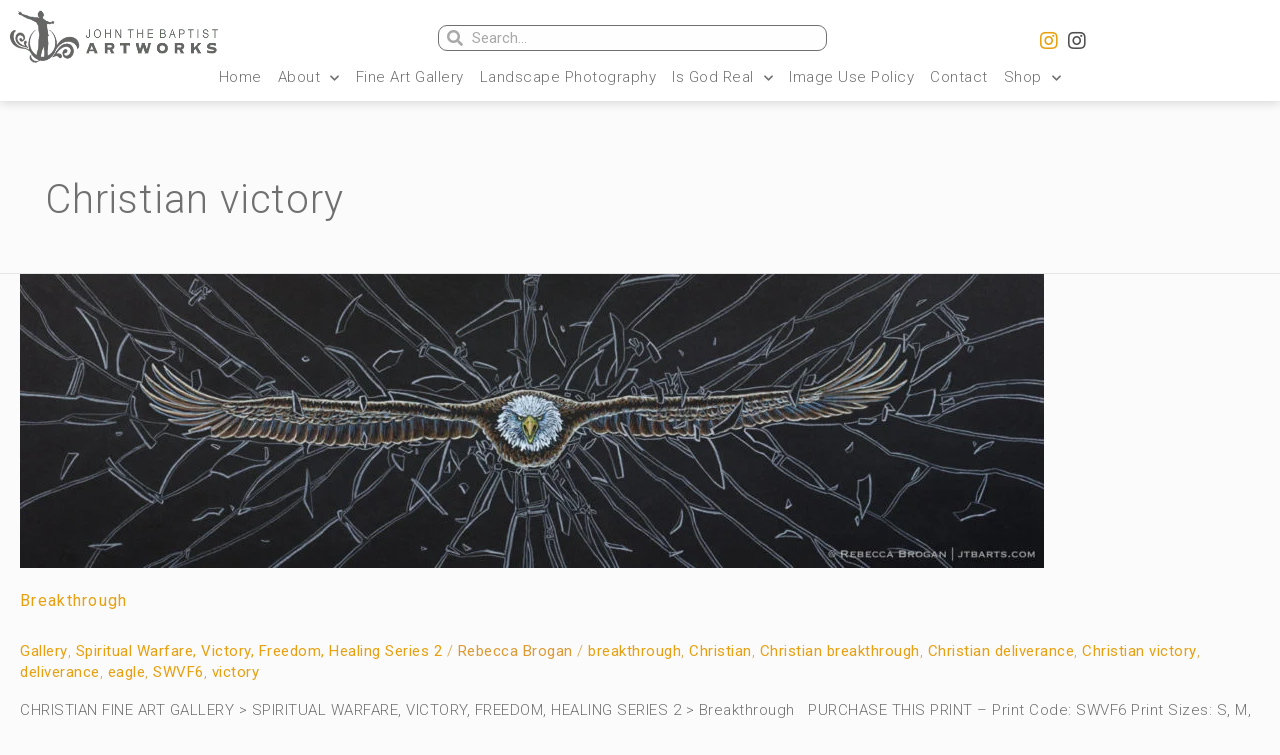

--- FILE ---
content_type: text/css
request_url: https://jtbarts.com/wp-content/uploads/elementor/css/post-19060.css?ver=1756085499
body_size: 794
content:
.elementor-kit-19060{--e-global-color-primary:#202020;--e-global-color-secondary:#B7B4B4;--e-global-color-text:#707070;--e-global-color-accent:#E8A010;--e-global-color-5dc3e5ee:#4B4646;--e-global-color-530d0038:#E2E2E2;--e-global-color-7fa227b:#000000;--e-global-color-138d0a4c:#FFFFFF;--e-global-color-6a4c711f:#000000;--e-global-color-2e5294fd:RGBA(183, 180, 180, 0.05);--e-global-color-9460dac:#FFFFFF;--e-global-color-c702543:#B7B4B442;--e-global-typography-primary-font-family:"Roboto";--e-global-typography-primary-font-size:35px;--e-global-typography-primary-font-weight:300;--e-global-typography-primary-line-height:1.2em;--e-global-typography-primary-letter-spacing:0.8px;--e-global-typography-secondary-font-family:"Roboto";--e-global-typography-secondary-font-size:16px;--e-global-typography-secondary-font-weight:300;--e-global-typography-secondary-text-transform:capitalize;--e-global-typography-secondary-line-height:1.2em;--e-global-typography-secondary-letter-spacing:1.3px;--e-global-typography-text-font-family:"Roboto";--e-global-typography-text-font-weight:300;--e-global-typography-accent-font-family:"Roboto";--e-global-typography-accent-font-weight:400;--e-global-typography-975f236-font-family:"Roboto";--e-global-typography-975f236-font-weight:300;--e-global-typography-975f236-letter-spacing:0.5px;--e-global-typography-d040d1d-font-family:"Roboto";--e-global-typography-d040d1d-font-size:35px;--e-global-typography-d040d1d-font-weight:200;--e-global-typography-d040d1d-line-height:1.2em;--e-global-typography-d040d1d-letter-spacing:0.8px;--e-global-typography-e57465c-font-family:"Roboto";--e-global-typography-e57465c-font-size:28px;--e-global-typography-e57465c-font-weight:300;--e-global-typography-e57465c-line-height:1.2em;--e-global-typography-e57465c-letter-spacing:0.8px;--e-global-typography-18fee22-font-family:"Roboto Mono";--e-global-typography-18fee22-font-size:19px;--e-global-typography-18fee22-font-weight:400;--e-global-typography-18fee22-text-transform:capitalize;--e-global-typography-18fee22-line-height:1.2em;--e-global-typography-18fee22-letter-spacing:1.3px;color:var( --e-global-color-text );font-family:var( --e-global-typography-975f236-font-family ), Sans-serif;font-size:var( --e-global-typography-975f236-font-size );font-weight:var( --e-global-typography-975f236-font-weight );line-height:var( --e-global-typography-975f236-line-height );letter-spacing:var( --e-global-typography-975f236-letter-spacing );background-color:RGBA(183, 180, 180, 0.05);}.elementor-kit-19060 p{margin-bottom:16px;}.elementor-kit-19060 a{color:var( --e-global-color-accent );font-family:var( --e-global-typography-accent-font-family ), Sans-serif;font-weight:var( --e-global-typography-accent-font-weight );}.elementor-kit-19060 h1{color:var( --e-global-color-text );font-family:"Roboto", Sans-serif;font-size:35px;font-weight:300;line-height:1.2em;letter-spacing:0.8px;}.elementor-kit-19060 h2{color:var( --e-global-color-text );font-family:var( --e-global-typography-secondary-font-family ), Sans-serif;font-size:var( --e-global-typography-secondary-font-size );font-weight:var( --e-global-typography-secondary-font-weight );text-transform:var( --e-global-typography-secondary-text-transform );line-height:var( --e-global-typography-secondary-line-height );letter-spacing:var( --e-global-typography-secondary-letter-spacing );}.elementor-kit-19060 h3{color:var( --e-global-color-accent );font-family:"Roboto", Sans-serif;font-size:16px;font-weight:300;text-transform:capitalize;line-height:1.2em;letter-spacing:1.3px;}.elementor-kit-19060 h4{color:#707070;font-family:var( --e-global-typography-secondary-font-family ), Sans-serif;font-size:var( --e-global-typography-secondary-font-size );font-weight:var( --e-global-typography-secondary-font-weight );text-transform:var( --e-global-typography-secondary-text-transform );line-height:var( --e-global-typography-secondary-line-height );letter-spacing:var( --e-global-typography-secondary-letter-spacing );}.elementor-kit-19060 h5{color:var( --e-global-color-text );font-family:"Roboto", Sans-serif;font-weight:400;}.elementor-kit-19060 h6{color:var( --e-global-color-accent );font-family:var( --e-global-typography-accent-font-family ), Sans-serif;font-weight:var( --e-global-typography-accent-font-weight );}.elementor-kit-19060 button,.elementor-kit-19060 input[type="button"],.elementor-kit-19060 input[type="submit"],.elementor-kit-19060 .elementor-button{font-family:var( --e-global-typography-accent-font-family ), Sans-serif;font-weight:var( --e-global-typography-accent-font-weight );color:var( --e-global-color-primary );background-color:var( --e-global-color-138d0a4c );border-style:solid;border-width:1px 1px 1px 1px;border-color:var( --e-global-color-primary );border-radius:5px 5px 5px 5px;padding:5px 5px 5px 5px;}.elementor-kit-19060 button:hover,.elementor-kit-19060 button:focus,.elementor-kit-19060 input[type="button"]:hover,.elementor-kit-19060 input[type="button"]:focus,.elementor-kit-19060 input[type="submit"]:hover,.elementor-kit-19060 input[type="submit"]:focus,.elementor-kit-19060 .elementor-button:hover,.elementor-kit-19060 .elementor-button:focus{color:var( --e-global-color-138d0a4c );background-color:var( --e-global-color-primary );border-style:solid;border-width:1px 1px 1px 1px;border-color:var( --e-global-color-secondary );border-radius:5px 5px 5px 5px;}.elementor-section.elementor-section-boxed > .elementor-container{max-width:1140px;}.elementor-widget:not(:last-child){margin-bottom:20px;}{}h1.entry-title{display:var(--page-title-display);}.elementor-lightbox{background-color:#000000;--lightbox-ui-color:var( --e-global-color-text );--lightbox-ui-color-hover:var( --e-global-color-secondary );--lightbox-text-color:var( --e-global-color-accent );--lightbox-header-icons-size:20px;--lightbox-navigation-icons-size:20px;}@media(max-width:1024px){.elementor-kit-19060{font-size:var( --e-global-typography-975f236-font-size );line-height:var( --e-global-typography-975f236-line-height );letter-spacing:var( --e-global-typography-975f236-letter-spacing );}.elementor-kit-19060 h2{font-size:var( --e-global-typography-secondary-font-size );line-height:var( --e-global-typography-secondary-line-height );letter-spacing:var( --e-global-typography-secondary-letter-spacing );}.elementor-kit-19060 h4{font-size:var( --e-global-typography-secondary-font-size );line-height:var( --e-global-typography-secondary-line-height );letter-spacing:var( --e-global-typography-secondary-letter-spacing );}.elementor-section.elementor-section-boxed > .elementor-container{max-width:1024px;}}@media(max-width:767px){.elementor-kit-19060{font-size:var( --e-global-typography-975f236-font-size );line-height:var( --e-global-typography-975f236-line-height );letter-spacing:var( --e-global-typography-975f236-letter-spacing );}.elementor-kit-19060 h2{font-size:var( --e-global-typography-secondary-font-size );line-height:var( --e-global-typography-secondary-line-height );letter-spacing:var( --e-global-typography-secondary-letter-spacing );}.elementor-kit-19060 h4{font-size:var( --e-global-typography-secondary-font-size );line-height:var( --e-global-typography-secondary-line-height );letter-spacing:var( --e-global-typography-secondary-letter-spacing );}.elementor-section.elementor-section-boxed > .elementor-container{max-width:767px;}}

--- FILE ---
content_type: text/css
request_url: https://jtbarts.com/wp-content/uploads/elementor/css/post-28938.css?ver=1756085499
body_size: 1313
content:
.elementor-28938 .elementor-element.elementor-element-0657020:not(.elementor-motion-effects-element-type-background), .elementor-28938 .elementor-element.elementor-element-0657020 > .elementor-motion-effects-container > .elementor-motion-effects-layer{background-color:var( --e-global-color-9460dac );}.elementor-28938 .elementor-element.elementor-element-0657020{box-shadow:0px 2px 10px 0px rgba(0, 0, 0, 0.15);transition:background 0.3s, border 0.3s, border-radius 0.3s, box-shadow 0.3s;margin-top:0px;margin-bottom:0px;padding:0px 0px 0px 0px;}.elementor-28938 .elementor-element.elementor-element-0657020 > .elementor-background-overlay{transition:background 0.3s, border-radius 0.3s, opacity 0.3s;}.elementor-28938 .elementor-element.elementor-element-9cc9a41:not(.elementor-motion-effects-element-type-background), .elementor-28938 .elementor-element.elementor-element-9cc9a41 > .elementor-motion-effects-container > .elementor-motion-effects-layer{background-color:var( --e-global-color-138d0a4c );}.elementor-28938 .elementor-element.elementor-element-9cc9a41{border-style:solid;border-width:0px 0px 0px 0px;border-color:var( --e-global-color-secondary );transition:background 0.3s, border 0.3s, border-radius 0.3s, box-shadow 0.3s;margin-top:0px;margin-bottom:0px;padding:0px 0px 0px 0px;}.elementor-28938 .elementor-element.elementor-element-9cc9a41, .elementor-28938 .elementor-element.elementor-element-9cc9a41 > .elementor-background-overlay{border-radius:0px 0px 0px 0px;}.elementor-28938 .elementor-element.elementor-element-9cc9a41 > .elementor-background-overlay{transition:background 0.3s, border-radius 0.3s, opacity 0.3s;}.elementor-28938 .elementor-element.elementor-element-1282412 > .elementor-element-populated{margin:0px 0px 0px 0px;padding:0px 0px 0px 0px;}.elementor-28938 .elementor-element.elementor-element-d026401{text-align:left;}.elementor-28938 .elementor-element.elementor-element-d026401 img{width:208px;height:53px;}.elementor-28938 .elementor-element.elementor-element-d026401 > .elementor-widget-container{margin:0px 0px 0px 0px;padding:0px 0px 0px 0px;}.elementor-28938 .elementor-element.elementor-element-a9cb483 > .elementor-column-wrap > .elementor-widget-wrap > .elementor-widget:not(.elementor-widget__width-auto):not(.elementor-widget__width-initial):not(:last-child):not(.elementor-absolute){margin-bottom:22px;}.elementor-28938 .elementor-element.elementor-element-a9cb483 > .elementor-element-populated{margin:12px 0px 0px 0px;padding:0px 0px 0px 0px;}.elementor-28938 .elementor-element.elementor-element-bddac42 .elementor-search-form__container{min-height:26px;}.elementor-28938 .elementor-element.elementor-element-bddac42 .elementor-search-form__submit{min-width:26px;}body:not(.rtl) .elementor-28938 .elementor-element.elementor-element-bddac42 .elementor-search-form__icon{padding-left:calc(26px / 3);}body.rtl .elementor-28938 .elementor-element.elementor-element-bddac42 .elementor-search-form__icon{padding-right:calc(26px / 3);}.elementor-28938 .elementor-element.elementor-element-bddac42 .elementor-search-form__input, .elementor-28938 .elementor-element.elementor-element-bddac42.elementor-search-form--button-type-text .elementor-search-form__submit{padding-left:calc(26px / 3);padding-right:calc(26px / 3);}.elementor-28938 .elementor-element.elementor-element-bddac42 .elementor-search-form__icon{--e-search-form-icon-size-minimal:16px;}.elementor-28938 .elementor-element.elementor-element-bddac42 input[type="search"].elementor-search-form__input{font-family:var( --e-global-typography-accent-font-family ), Sans-serif;font-weight:var( --e-global-typography-accent-font-weight );}.elementor-28938 .elementor-element.elementor-element-bddac42 .elementor-search-form__input,
					.elementor-28938 .elementor-element.elementor-element-bddac42 .elementor-search-form__icon,
					.elementor-28938 .elementor-element.elementor-element-bddac42 .elementor-lightbox .dialog-lightbox-close-button,
					.elementor-28938 .elementor-element.elementor-element-bddac42 .elementor-lightbox .dialog-lightbox-close-button:hover,
					.elementor-28938 .elementor-element.elementor-element-bddac42.elementor-search-form--skin-full_screen input[type="search"].elementor-search-form__input{color:var( --e-global-color-text );fill:var( --e-global-color-text );}.elementor-28938 .elementor-element.elementor-element-bddac42:not(.elementor-search-form--skin-full_screen) .elementor-search-form__container{background-color:#E2E2E20A;border-color:var( --e-global-color-text );border-width:1px 1px 1px 1px;border-radius:9px;}.elementor-28938 .elementor-element.elementor-element-bddac42.elementor-search-form--skin-full_screen input[type="search"].elementor-search-form__input{background-color:#E2E2E20A;border-color:var( --e-global-color-text );border-width:1px 1px 1px 1px;border-radius:9px;}.elementor-28938 .elementor-element.elementor-element-bddac42 > .elementor-widget-container{margin:0px 0px 0px 0px;padding:3px 19px 0px 27px;}.elementor-28938 .elementor-element.elementor-element-fbf2d5e > .elementor-element-populated{margin:17px 0px 0px 0px;padding:0px 0px 0px 15px;}.elementor-28938 .elementor-element.elementor-element-993a2b9 .elementor-repeater-item-7c2bcc0.elementor-social-icon{background-color:#FFFFFF;}.elementor-28938 .elementor-element.elementor-element-993a2b9 .elementor-repeater-item-7c2bcc0.elementor-social-icon i{color:var( --e-global-color-accent );}.elementor-28938 .elementor-element.elementor-element-993a2b9 .elementor-repeater-item-7c2bcc0.elementor-social-icon svg{fill:var( --e-global-color-accent );}.elementor-28938 .elementor-element.elementor-element-993a2b9 .elementor-repeater-item-d294076.elementor-social-icon{background-color:#FFFFFF;}.elementor-28938 .elementor-element.elementor-element-993a2b9 .elementor-repeater-item-d294076.elementor-social-icon i{color:#4F4D4D;}.elementor-28938 .elementor-element.elementor-element-993a2b9 .elementor-repeater-item-d294076.elementor-social-icon svg{fill:#4F4D4D;}.elementor-28938 .elementor-element.elementor-element-993a2b9{--grid-template-columns:repeat(0, auto);--icon-size:20px;--grid-column-gap:0px;--grid-row-gap:0px;}.elementor-28938 .elementor-element.elementor-element-993a2b9 .elementor-widget-container{text-align:center;}.elementor-28938 .elementor-element.elementor-element-993a2b9 .elementor-social-icon{background-color:#817D7D;--icon-padding:0.2em;}.elementor-28938 .elementor-element.elementor-element-993a2b9 .elementor-social-icon i{color:var( --e-global-color-secondary );}.elementor-28938 .elementor-element.elementor-element-993a2b9 .elementor-social-icon svg{fill:var( --e-global-color-secondary );}.elementor-28938 .elementor-element.elementor-element-993a2b9 .elementor-icon{border-radius:7px 7px 7px 7px;}.elementor-28938 .elementor-element.elementor-element-993a2b9 .elementor-social-icon:hover{background-color:#BCBCBC;}.elementor-28938 .elementor-element.elementor-element-993a2b9 .elementor-social-icon:hover i{color:var( --e-global-color-138d0a4c );}.elementor-28938 .elementor-element.elementor-element-993a2b9 .elementor-social-icon:hover svg{fill:var( --e-global-color-138d0a4c );}.elementor-28938 .elementor-element.elementor-element-993a2b9 > .elementor-widget-container{margin:0px 0px 0px 0px;padding:0px 0px 0px 0px;}.elementor-28938 .elementor-element.elementor-element-71300e9 .elementor-menu-toggle{margin:0 auto;background-color:var( --e-global-color-9460dac );}.elementor-28938 .elementor-element.elementor-element-71300e9 .elementor-nav-menu .elementor-item{font-family:"Roboto", Sans-serif;font-size:15px;font-weight:300;letter-spacing:0.5px;}.elementor-28938 .elementor-element.elementor-element-71300e9 .elementor-nav-menu--main .elementor-item{color:var( --e-global-color-text );padding-left:6px;padding-right:6px;padding-top:4px;padding-bottom:4px;}.elementor-28938 .elementor-element.elementor-element-71300e9 .elementor-nav-menu--main .elementor-item:hover,
					.elementor-28938 .elementor-element.elementor-element-71300e9 .elementor-nav-menu--main .elementor-item.elementor-item-active,
					.elementor-28938 .elementor-element.elementor-element-71300e9 .elementor-nav-menu--main .elementor-item.highlighted,
					.elementor-28938 .elementor-element.elementor-element-71300e9 .elementor-nav-menu--main .elementor-item:focus{color:var( --e-global-color-accent );}.elementor-28938 .elementor-element.elementor-element-71300e9 .elementor-nav-menu--main .elementor-item.elementor-item-active{color:var( --e-global-color-accent );}body:not(.rtl) .elementor-28938 .elementor-element.elementor-element-71300e9 .elementor-nav-menu--layout-horizontal .elementor-nav-menu > li:not(:last-child){margin-right:4px;}body.rtl .elementor-28938 .elementor-element.elementor-element-71300e9 .elementor-nav-menu--layout-horizontal .elementor-nav-menu > li:not(:last-child){margin-left:4px;}.elementor-28938 .elementor-element.elementor-element-71300e9 .elementor-nav-menu--main:not(.elementor-nav-menu--layout-horizontal) .elementor-nav-menu > li:not(:last-child){margin-bottom:4px;}.elementor-28938 .elementor-element.elementor-element-71300e9 .elementor-nav-menu--dropdown a, .elementor-28938 .elementor-element.elementor-element-71300e9 .elementor-menu-toggle{color:var( --e-global-color-text );}.elementor-28938 .elementor-element.elementor-element-71300e9 .elementor-nav-menu--dropdown{background-color:var( --e-global-color-138d0a4c );border-style:solid;border-width:1px 1px 1px 1px;border-color:var( --e-global-color-530d0038 );border-radius:5px 5px 5px 5px;}.elementor-28938 .elementor-element.elementor-element-71300e9 .elementor-nav-menu--dropdown a:hover,
					.elementor-28938 .elementor-element.elementor-element-71300e9 .elementor-nav-menu--dropdown a.elementor-item-active,
					.elementor-28938 .elementor-element.elementor-element-71300e9 .elementor-nav-menu--dropdown a.highlighted,
					.elementor-28938 .elementor-element.elementor-element-71300e9 .elementor-menu-toggle:hover{color:var( --e-global-color-text );}.elementor-28938 .elementor-element.elementor-element-71300e9 .elementor-nav-menu--dropdown a:hover,
					.elementor-28938 .elementor-element.elementor-element-71300e9 .elementor-nav-menu--dropdown a.elementor-item-active,
					.elementor-28938 .elementor-element.elementor-element-71300e9 .elementor-nav-menu--dropdown a.highlighted{background-color:#B7B4B429;}.elementor-28938 .elementor-element.elementor-element-71300e9 .elementor-nav-menu--dropdown .elementor-item, .elementor-28938 .elementor-element.elementor-element-71300e9 .elementor-nav-menu--dropdown  .elementor-sub-item{font-family:"Roboto", Sans-serif;font-size:14px;font-weight:300;text-transform:capitalize;letter-spacing:1.2px;}.elementor-28938 .elementor-element.elementor-element-71300e9 .elementor-nav-menu--dropdown li:first-child a{border-top-left-radius:5px;border-top-right-radius:5px;}.elementor-28938 .elementor-element.elementor-element-71300e9 .elementor-nav-menu--dropdown li:last-child a{border-bottom-right-radius:5px;border-bottom-left-radius:5px;}.elementor-28938 .elementor-element.elementor-element-71300e9 .elementor-nav-menu--dropdown a{padding-left:10px;padding-right:10px;padding-top:6px;padding-bottom:6px;}.elementor-28938 .elementor-element.elementor-element-71300e9 .elementor-nav-menu--dropdown li:not(:last-child){border-style:solid;border-color:var( --e-global-color-530d0038 );border-bottom-width:1px;}.elementor-28938 .elementor-element.elementor-element-71300e9 .elementor-nav-menu--main > .elementor-nav-menu > li > .elementor-nav-menu--dropdown, .elementor-28938 .elementor-element.elementor-element-71300e9 .elementor-nav-menu__container.elementor-nav-menu--dropdown{margin-top:10px !important;}.elementor-28938 .elementor-element.elementor-element-71300e9 div.elementor-menu-toggle{color:var( --e-global-color-accent );}.elementor-28938 .elementor-element.elementor-element-71300e9 > .elementor-widget-container{margin:0px 0px 0px 0px;padding:0px 20px 0px 20px;}@media(min-width:768px){.elementor-28938 .elementor-element.elementor-element-1282412{width:31.797%;}.elementor-28938 .elementor-element.elementor-element-a9cb483{width:34.535%;}}@media(max-width:1024px){.elementor-28938 .elementor-element.elementor-element-fbf2d5e > .elementor-element-populated{margin:10px 0px 0px 0px;}.elementor-28938 .elementor-element.elementor-element-993a2b9 .elementor-social-icon{--icon-padding:0.9em;}}@media(max-width:767px){.elementor-28938 .elementor-element.elementor-element-993a2b9{--grid-template-columns:repeat(3, auto);--icon-size:20px;--grid-row-gap:0px;}.elementor-28938 .elementor-element.elementor-element-993a2b9 .elementor-widget-container{text-align:center;}.elementor-28938 .elementor-element.elementor-element-993a2b9 .elementor-social-icon{--icon-padding:0.3em;}.elementor-28938 .elementor-element.elementor-element-71300e9 .elementor-menu-toggle{font-size:25px;border-width:3px;border-radius:5px;}.elementor-28938 .elementor-element.elementor-element-71300e9 > .elementor-widget-container{padding:6px 0px 0px 0px;}}

--- FILE ---
content_type: text/css
request_url: https://jtbarts.com/wp-content/uploads/elementor/css/post-29271.css?ver=1756085499
body_size: 1319
content:
.elementor-29271 .elementor-element.elementor-element-8ec6c8b > .elementor-container{min-height:45px;}.elementor-29271 .elementor-element.elementor-element-8ec6c8b > .elementor-container > .elementor-row > .elementor-column > .elementor-column-wrap > .elementor-widget-wrap{align-content:center;align-items:center;}.elementor-29271 .elementor-element.elementor-element-8ec6c8b:not(.elementor-motion-effects-element-type-background), .elementor-29271 .elementor-element.elementor-element-8ec6c8b > .elementor-motion-effects-container > .elementor-motion-effects-layer{background-color:var( --e-global-color-primary );}.elementor-29271 .elementor-element.elementor-element-8ec6c8b{transition:background 0.3s, border 0.3s, border-radius 0.3s, box-shadow 0.3s;margin-top:0px;margin-bottom:0px;padding:0px 54px 0px 40px;}.elementor-29271 .elementor-element.elementor-element-8ec6c8b > .elementor-background-overlay{transition:background 0.3s, border-radius 0.3s, opacity 0.3s;}.elementor-29271 .elementor-element.elementor-element-53b6e03 > .elementor-element-populated{margin:23px 0px 0px 0px;}.elementor-29271 .elementor-element.elementor-element-12a1bea{color:var( --e-global-color-530d0038 );}.elementor-29271 .elementor-element.elementor-element-12a1bea > .elementor-widget-container{margin:0px 0px 0px 0px;}.elementor-29271 .elementor-element.elementor-element-a5c2d13 .elementor-icon-wrapper{text-align:center;}.elementor-29271 .elementor-element.elementor-element-a5c2d13.elementor-view-stacked .elementor-icon{background-color:var( --e-global-color-530d0038 );}.elementor-29271 .elementor-element.elementor-element-a5c2d13.elementor-view-framed .elementor-icon, .elementor-29271 .elementor-element.elementor-element-a5c2d13.elementor-view-default .elementor-icon{color:var( --e-global-color-530d0038 );border-color:var( --e-global-color-530d0038 );}.elementor-29271 .elementor-element.elementor-element-a5c2d13.elementor-view-framed .elementor-icon, .elementor-29271 .elementor-element.elementor-element-a5c2d13.elementor-view-default .elementor-icon svg{fill:var( --e-global-color-530d0038 );}.elementor-29271 .elementor-element.elementor-element-a5c2d13 .elementor-icon{font-size:18px;}.elementor-29271 .elementor-element.elementor-element-a5c2d13 .elementor-icon i, .elementor-29271 .elementor-element.elementor-element-a5c2d13 .elementor-icon svg{transform:rotate(0deg);}.elementor-29271 .elementor-element.elementor-element-7fe14cf{text-align:left;}.elementor-29271 .elementor-element.elementor-element-7fe14cf .elementor-heading-title{color:var( --e-global-color-530d0038 );font-size:14px;font-weight:300;}.elementor-29271 .elementor-element.elementor-element-7fe14cf > .elementor-widget-container{margin:0px 0px 0px 0px;padding:0px 0px 0px 0px;}.elementor-29271 .elementor-element.elementor-element-c53891e .elementor-icon-list-items:not(.elementor-inline-items) .elementor-icon-list-item:not(:last-child){padding-bottom:calc(0px/2);}.elementor-29271 .elementor-element.elementor-element-c53891e .elementor-icon-list-items:not(.elementor-inline-items) .elementor-icon-list-item:not(:first-child){margin-top:calc(0px/2);}.elementor-29271 .elementor-element.elementor-element-c53891e .elementor-icon-list-items.elementor-inline-items .elementor-icon-list-item{margin-right:calc(0px/2);margin-left:calc(0px/2);}.elementor-29271 .elementor-element.elementor-element-c53891e .elementor-icon-list-items.elementor-inline-items{margin-right:calc(-0px/2);margin-left:calc(-0px/2);}body.rtl .elementor-29271 .elementor-element.elementor-element-c53891e .elementor-icon-list-items.elementor-inline-items .elementor-icon-list-item:after{left:calc(-0px/2);}body:not(.rtl) .elementor-29271 .elementor-element.elementor-element-c53891e .elementor-icon-list-items.elementor-inline-items .elementor-icon-list-item:after{right:calc(-0px/2);}.elementor-29271 .elementor-element.elementor-element-c53891e .elementor-icon-list-icon i{color:#e8c204;font-size:14px;}.elementor-29271 .elementor-element.elementor-element-c53891e .elementor-icon-list-icon svg{fill:#e8c204;width:14px;}.elementor-29271 .elementor-element.elementor-element-c53891e .elementor-icon-list-item:hover .elementor-icon-list-icon i{color:var( --e-global-color-530d0038 );}.elementor-29271 .elementor-element.elementor-element-c53891e .elementor-icon-list-item:hover .elementor-icon-list-icon svg{fill:var( --e-global-color-530d0038 );}.elementor-29271 .elementor-element.elementor-element-c53891e .elementor-icon-list-text{color:var( --e-global-color-530d0038 );padding-left:13px;}.elementor-29271 .elementor-element.elementor-element-c53891e .elementor-icon-list-item, .elementor-29271 .elementor-element.elementor-element-c53891e .elementor-icon-list-item a{font-size:12px;}.elementor-29271 .elementor-element.elementor-element-babda21{text-align:right;color:var( --e-global-color-530d0038 );}.elementor-29271 .elementor-element.elementor-element-babda21 > .elementor-widget-container{margin:0px 0px 0px 0px;padding:10px 0px 0px 0px;}.elementor-29271 .elementor-element.elementor-element-46022e2 .elementor-menu-cart__toggle{text-align:right;}.elementor-29271 .elementor-element.elementor-element-46022e2 .elementor-menu-cart__toggle .elementor-button{color:var( --e-global-color-530d0038 );border-color:var( --e-global-color-secondary );padding:5px 5px 5px 5px;}.elementor-29271 .elementor-element.elementor-element-46022e2 .elementor-menu-cart__toggle .elementor-button-icon{color:var( --e-global-color-530d0038 );font-size:14px;}body:not(.rtl) .elementor-29271 .elementor-element.elementor-element-46022e2 .elementor-menu-cart__toggle .elementor-button-text{margin-right:14px;}body.rtl .elementor-29271 .elementor-element.elementor-element-46022e2 .elementor-menu-cart__toggle .elementor-button-text{margin-left:14px;}.elementor-29271 .elementor-element.elementor-element-46022e2 .elementor-menu-cart__toggle .elementor-button-icon[data-counter]:before{color:var( --e-global-color-138d0a4c );background-color:var( --e-global-color-accent );right:-1.3em;top:-1.3em;}.elementor-29271 .elementor-element.elementor-element-46022e2 .elementor-menu-cart__subtotal{color:var( --e-global-color-138d0a4c );font-family:var( --e-global-typography-secondary-font-family ), Sans-serif;font-size:var( --e-global-typography-secondary-font-size );font-weight:var( --e-global-typography-secondary-font-weight );text-transform:var( --e-global-typography-secondary-text-transform );line-height:var( --e-global-typography-secondary-line-height );letter-spacing:var( --e-global-typography-secondary-letter-spacing );}.elementor-29271 .elementor-element.elementor-element-46022e2 .elementor-menu-cart__product-name, .elementor-29271 .elementor-element.elementor-element-46022e2 .elementor-menu-cart__product-name a{color:var( --e-global-color-text );font-family:var( --e-global-typography-secondary-font-family ), Sans-serif;font-size:var( --e-global-typography-secondary-font-size );font-weight:var( --e-global-typography-secondary-font-weight );text-transform:var( --e-global-typography-secondary-text-transform );line-height:var( --e-global-typography-secondary-line-height );letter-spacing:var( --e-global-typography-secondary-letter-spacing );}.elementor-29271 .elementor-element.elementor-element-46022e2 .elementor-menu-cart__product-price{color:var( --e-global-color-accent );font-family:var( --e-global-typography-secondary-font-family ), Sans-serif;font-size:var( --e-global-typography-secondary-font-size );font-weight:var( --e-global-typography-secondary-font-weight );text-transform:var( --e-global-typography-secondary-text-transform );line-height:var( --e-global-typography-secondary-line-height );letter-spacing:var( --e-global-typography-secondary-letter-spacing );}.elementor-29271 .elementor-element.elementor-element-46022e2 .elementor-menu-cart__product, .elementor-29271 .elementor-element.elementor-element-46022e2 .elementor-menu-cart__subtotal{border-bottom-style:solid;border-color:var( --e-global-color-accent );padding-bottom:6px;}.elementor-29271 .elementor-element.elementor-element-46022e2 .elementor-menu-cart__product, .elementor-29271 .elementor-element.elementor-element-46022e2 .elementor-menu-cart__products, .elementor-29271 .elementor-element.elementor-element-46022e2 .elementor-menu-cart__subtotal{border-bottom-width:1px;}.elementor-29271 .elementor-element.elementor-element-46022e2 .elementor-menu-cart__product:not(:first-of-type), .elementor-29271 .elementor-element.elementor-element-46022e2 .elementor-menu-cart__footer-buttons, .elementor-29271 .elementor-element.elementor-element-46022e2 .elementor-menu-cart__subtotal{padding-top:6px;}.elementor-29271 .elementor-element.elementor-element-46022e2 .elementor-menu-cart__footer-buttons{grid-column-gap:5px;grid-row-gap:5px;}.elementor-29271 .elementor-element.elementor-element-46022e2 .elementor-menu-cart__footer-buttons .elementor-button{font-family:var( --e-global-typography-secondary-font-family ), Sans-serif;font-size:var( --e-global-typography-secondary-font-size );font-weight:var( --e-global-typography-secondary-font-weight );text-transform:var( --e-global-typography-secondary-text-transform );line-height:var( --e-global-typography-secondary-line-height );letter-spacing:var( --e-global-typography-secondary-letter-spacing );border-radius:5px;}.elementor-29271 .elementor-element.elementor-element-46022e2 .elementor-button--view-cart{color:var( --e-global-color-text );background-color:var( --e-global-color-primary );border-style:solid;border-width:1px 1px 1px 1px;border-color:var( --e-global-color-530d0038 );}.elementor-29271 .elementor-element.elementor-element-46022e2 .elementor-button--checkout{color:var( --e-global-color-text );background-color:var( --e-global-color-primary );border-style:solid;border-width:1px 1px 1px 1px;border-color:var( --e-global-color-530d0038 );}.elementor-29271 .elementor-element.elementor-element-5c58dfe > .elementor-element-populated{transition:background 0.3s, border 0.3s, border-radius 0.3s, box-shadow 0.3s;}.elementor-29271 .elementor-element.elementor-element-5c58dfe > .elementor-element-populated > .elementor-background-overlay{transition:background 0.3s, border-radius 0.3s, opacity 0.3s;}.elementor-29271 .elementor-element.elementor-element-a993d96 .elementor-repeater-item-7c2bcc0.elementor-social-icon{background-color:var( --e-global-color-primary );}.elementor-29271 .elementor-element.elementor-element-a993d96 .elementor-repeater-item-7c2bcc0.elementor-social-icon i{color:var( --e-global-color-accent );}.elementor-29271 .elementor-element.elementor-element-a993d96 .elementor-repeater-item-7c2bcc0.elementor-social-icon svg{fill:var( --e-global-color-accent );}.elementor-29271 .elementor-element.elementor-element-a993d96 .elementor-repeater-item-d294076.elementor-social-icon{background-color:var( --e-global-color-primary );}.elementor-29271 .elementor-element.elementor-element-a993d96 .elementor-repeater-item-d294076.elementor-social-icon i{color:var( --e-global-color-accent );}.elementor-29271 .elementor-element.elementor-element-a993d96 .elementor-repeater-item-d294076.elementor-social-icon svg{fill:var( --e-global-color-accent );}.elementor-29271 .elementor-element.elementor-element-a993d96{--grid-template-columns:repeat(0, auto);--icon-size:14px;--grid-column-gap:0px;--grid-row-gap:0px;}.elementor-29271 .elementor-element.elementor-element-a993d96 .elementor-widget-container{text-align:right;}.elementor-29271 .elementor-element.elementor-element-a993d96 .elementor-social-icon{--icon-padding:0.7em;}.elementor-29271 .elementor-element.elementor-element-a993d96 .elementor-social-icon:hover{background-color:var( --e-global-color-secondary );}.elementor-29271 .elementor-element.elementor-element-a993d96 .elementor-social-icon:hover i{color:var( --e-global-color-138d0a4c );}.elementor-29271 .elementor-element.elementor-element-a993d96 .elementor-social-icon:hover svg{fill:var( --e-global-color-138d0a4c );}@media(min-width:768px){.elementor-29271 .elementor-element.elementor-element-03526ad{width:3.94%;}.elementor-29271 .elementor-element.elementor-element-8de5d39{width:28.397%;}.elementor-29271 .elementor-element.elementor-element-4de2897{width:18.882%;}.elementor-29271 .elementor-element.elementor-element-7424dff{width:8.7%;}.elementor-29271 .elementor-element.elementor-element-e9ddfa4{width:10.649%;}}@media(max-width:1024px){.elementor-29271 .elementor-element.elementor-element-8ec6c8b{padding:10px 20px 10px 20px;}.elementor-29271 .elementor-element.elementor-element-46022e2 .elementor-menu-cart__subtotal{font-size:var( --e-global-typography-secondary-font-size );line-height:var( --e-global-typography-secondary-line-height );letter-spacing:var( --e-global-typography-secondary-letter-spacing );}.elementor-29271 .elementor-element.elementor-element-46022e2 .elementor-menu-cart__product-name, .elementor-29271 .elementor-element.elementor-element-46022e2 .elementor-menu-cart__product-name a{font-size:var( --e-global-typography-secondary-font-size );line-height:var( --e-global-typography-secondary-line-height );letter-spacing:var( --e-global-typography-secondary-letter-spacing );}.elementor-29271 .elementor-element.elementor-element-46022e2 .elementor-menu-cart__product-price{font-size:var( --e-global-typography-secondary-font-size );line-height:var( --e-global-typography-secondary-line-height );letter-spacing:var( --e-global-typography-secondary-letter-spacing );}.elementor-29271 .elementor-element.elementor-element-46022e2 .elementor-menu-cart__footer-buttons .elementor-button{font-size:var( --e-global-typography-secondary-font-size );line-height:var( --e-global-typography-secondary-line-height );letter-spacing:var( --e-global-typography-secondary-letter-spacing );}.elementor-29271 .elementor-element.elementor-element-a993d96 .elementor-social-icon{--icon-padding:0.9em;}}@media(max-width:767px){.elementor-29271 .elementor-element.elementor-element-8ec6c8b{padding:10px 20px 10px 20px;}.elementor-29271 .elementor-element.elementor-element-53b6e03{width:48%;}.elementor-29271 .elementor-element.elementor-element-8de5d39{width:50%;}.elementor-29271 .elementor-element.elementor-element-7fe14cf{text-align:center;}.elementor-29271 .elementor-element.elementor-element-7fe14cf .elementor-heading-title{line-height:19px;}.elementor-29271 .elementor-element.elementor-element-c53891e .elementor-icon-list-items:not(.elementor-inline-items) .elementor-icon-list-item:not(:last-child){padding-bottom:calc(20px/2);}.elementor-29271 .elementor-element.elementor-element-c53891e .elementor-icon-list-items:not(.elementor-inline-items) .elementor-icon-list-item:not(:first-child){margin-top:calc(20px/2);}.elementor-29271 .elementor-element.elementor-element-c53891e .elementor-icon-list-items.elementor-inline-items .elementor-icon-list-item{margin-right:calc(20px/2);margin-left:calc(20px/2);}.elementor-29271 .elementor-element.elementor-element-c53891e .elementor-icon-list-items.elementor-inline-items{margin-right:calc(-20px/2);margin-left:calc(-20px/2);}body.rtl .elementor-29271 .elementor-element.elementor-element-c53891e .elementor-icon-list-items.elementor-inline-items .elementor-icon-list-item:after{left:calc(-20px/2);}body:not(.rtl) .elementor-29271 .elementor-element.elementor-element-c53891e .elementor-icon-list-items.elementor-inline-items .elementor-icon-list-item:after{right:calc(-20px/2);}.elementor-29271 .elementor-element.elementor-element-c53891e .elementor-icon-list-item, .elementor-29271 .elementor-element.elementor-element-c53891e .elementor-icon-list-item a{line-height:1.9em;}.elementor-29271 .elementor-element.elementor-element-7424dff{width:48%;}.elementor-29271 .elementor-element.elementor-element-e9ddfa4{width:43%;}.elementor-29271 .elementor-element.elementor-element-e9ddfa4 > .elementor-element-populated{margin:0px 0px 0px 0px;}.elementor-29271 .elementor-element.elementor-element-46022e2 .elementor-menu-cart__subtotal{font-size:var( --e-global-typography-secondary-font-size );line-height:var( --e-global-typography-secondary-line-height );letter-spacing:var( --e-global-typography-secondary-letter-spacing );}.elementor-29271 .elementor-element.elementor-element-46022e2 .elementor-menu-cart__product-name, .elementor-29271 .elementor-element.elementor-element-46022e2 .elementor-menu-cart__product-name a{font-size:var( --e-global-typography-secondary-font-size );line-height:var( --e-global-typography-secondary-line-height );letter-spacing:var( --e-global-typography-secondary-letter-spacing );}.elementor-29271 .elementor-element.elementor-element-46022e2 .elementor-menu-cart__product-price{font-size:var( --e-global-typography-secondary-font-size );line-height:var( --e-global-typography-secondary-line-height );letter-spacing:var( --e-global-typography-secondary-letter-spacing );}.elementor-29271 .elementor-element.elementor-element-46022e2 .elementor-menu-cart__footer-buttons .elementor-button{font-size:var( --e-global-typography-secondary-font-size );line-height:var( --e-global-typography-secondary-line-height );letter-spacing:var( --e-global-typography-secondary-letter-spacing );}.elementor-29271 .elementor-element.elementor-element-a993d96 .elementor-widget-container{text-align:center;}}@media(max-width:1024px) and (min-width:768px){.elementor-29271 .elementor-element.elementor-element-53b6e03{width:30%;}.elementor-29271 .elementor-element.elementor-element-8de5d39{width:23%;}.elementor-29271 .elementor-element.elementor-element-7424dff{width:30%;}.elementor-29271 .elementor-element.elementor-element-e9ddfa4{width:22%;}}

--- FILE ---
content_type: application/x-javascript
request_url: https://jtbarts.com/wp-content/plugins/modulobox-lite/public/assets/js/modulobox.min.js?ver=1.6.0
body_size: 9429
content:
/**
 * ModuloBox PACKAGED v1.5.0
 * Touch & responsive multimedia Lightbox
 *
 * @author Themeone [https://theme-one.com/]
 * Copyright © 2016 All Rights Reserved.
 */
!function(){var t=window,e=0;t.requestAnimationFrame=t.requestAnimationFrame||t.webkitRequestAnimationFrame,t.requestAnimationFrame||(t.requestAnimationFrame=function(t){var i=(new Date).getTime(),s=Math.max(0,16-(i-e));return t=setTimeout(t,s),e=i+s,t}),t.cancelAnimationFrame||(t.cancelAnimationFrame=function(t){clearTimeout(t)})}(),function(t,e){"function"==typeof define&&define.amd?define("themeone-utils/utils",e):"object"==typeof module&&module.exports?module.exports=e():t.ThemeoneUtils=e()}(this,function(){var t={},e=window.console;return t.error=function(t){void 0!==e&&e.error(t)},t.extend=function(t,e){if(t)if("object"!=typeof t)this.error("Custom options must be an object");else for(var i in e)e.hasOwnProperty(i)&&t.hasOwnProperty(i)&&(e[i]=t[i]);return e},t.prop=function(t){for(var e=this.createEl(),i=["","Webkit","Moz","ms","O"],s=0,n=i.length;s<n;s++){var o=i[s]?i[s]+t.charAt(0).toUpperCase()+t.slice(1):t;if(void 0!==e.style[o])return o}return""},t.cloneObject=function(t){var e,i={};for(e in t)t.hasOwnProperty(e)&&(i[e]=t[e]);return i},t.createEl=function(t,e){var i=document.createElement(t||"div");return e&&(i.className=e),i},t.camelize=function(t){return t.replace(/-([a-z])/g,function(t){return t[1].toUpperCase()})},t.handleEvents=function(t,e,i,s,n){"object"!=typeof this.event_handlers&&(this.event_handlers={}),this.event_handlers[s]||(this.event_handlers[s]=t[s].bind(t));var o=void 0===n||n?"addEventListener":"removeEventListener";i.forEach(function(t){e[o](t,this.event_handlers[s],!1)}.bind(this))},t.dispatchEvent=function(t,e,i,s,n){i+=e?"."+e:"",e=s?[s].concat(n):[n],t.emitEvent(i,e)},t.throttle=function(t,e){var i=null;return function(){var s=arguments,n=Date.now();(!i||n-i>=e)&&(i=n,t.apply(this,s))}},t.modulo=function(t,e){return(t+e%t)%t},t.classReg=function(t){return new RegExp("(^|\\s+)"+t+"(\\s+|$)")},t.hasClass=function(t,e){return!!t.className.match(this.classReg(e))},t.addClass=function(t,e){this.hasClass(t,e)||(t.className+=(t.className?" ":"")+e)},t.removeClass=function(t,e){this.hasClass(t,e)&&(t.className=t.className.replace(this.classReg(e)," ").replace(/\s+$/,""))},t.translate=function(t,e,i,s){s=s?" scale("+s+","+s+")":"",t.style[this.browser.trans]=this.browser.gpu?"translate3d("+(e||0)+"px, "+(i||0)+"px, 0)"+s:"translate("+(e||0)+"px, "+(i||0)+"px)"+s},t.browser={trans:t.prop("transform"),gpu:!!t.prop("perspective")},t}),function(t,e){"function"==typeof define&&define.amd?define("themeone-event/event",e):"object"==typeof module&&module.exports?module.exports=e():t.ThemeoneEvent=e()}("undefined"!=typeof window?window:this,function(){var t=function(){},e=t.prototype;return e.on=function(t,e){if(!t||!e)return null;var i=this._events=this._events||{};return-1===(i=i[t]=i[t]||[]).indexOf(e)&&i.push(e),this},e.off=function(t,e){var i=this._events&&this._events[t];if(!i||!i.length)return null;var s=i.indexOf(e);return-1!==s&&i.splice(s,1),this},e.emitEvent=function(t,e){var i=this._events&&this._events[t];if(!i||!i.length)return null;var s=0,n=i[s];e=e||[];for(var o=this._onceEvents&&this._onceEvents[t];n;){var r=o&&o[n];r&&(this.off(t,n),delete o[n]),n.apply(this,e),n=i[s+=r?0:1]}return this},t}),function(t,e){"function"==typeof define&&define.amd?define("themeone-animate/animate",["themeone-utils/utils","themeone-event/event"],e):"object"==typeof module&&module.exports?module.exports=e(require("themeone-utils"),require("themeone-event")):t.ThemeoneAnimate=e(t.ThemeoneUtils,t.ThemeoneEvent)}(this,function(t,e){var i=function(t,e,i,s){this.element=t,this.defaults=e,this.forces={friction:i||.28,attraction:s||.028},this.resetAnimate()},s=i.prototype=Object.create(e.prototype);return s.updateDrag=function(t){this.move=!0,this.drag=t},s.releaseDrag=function(){this.move=!1},s.animateTo=function(t){this.attraction=t},s.startAnimate=function(){this.move=!0,this.settle=!1,this.restingFrames=0,this.RAF||this.animate()},s.stopAnimate=function(){this.move=!1,this.restingFrames=0,this.RAF&&(cancelAnimationFrame(this.RAF),this.RAF=!1),this.start=t.cloneObject(this.position),this.velocity={x:0,y:0,s:0}},s.resetAnimate=function(){this.stopAnimate(),this.settle=!0,this.drag=t.cloneObject(this.defaults),this.start=t.cloneObject(this.defaults),this.resting=t.cloneObject(this.defaults),this.position=t.cloneObject(this.defaults),this.attraction=t.cloneObject(this.defaults)},s.animate=function(){var e=function(){if(void 0!==this.position){var i=t.cloneObject(this.position);this.applyDragForce(),this.applyAttractionForce(),t.dispatchEvent(this,"toanimate","render",this),this.integratePhysics(),this.getRestingPosition(),this.render(100),this.RAF=requestAnimationFrame(e),this.checkSettle(i)}}.bind(this);this.RAF=requestAnimationFrame(e)},s.integratePhysics=function(){for(var t in this.position)void 0!==this.position[t]&&(this.position[t]+=this.velocity[t],this.position[t]="s"===t?Math.max(.1,this.position[t]):this.position[t],this.velocity[t]*=this.getFrictionFactor())},s.applyDragForce=function(){if(this.move)for(var t in this.drag)void 0!==this.drag[t]&&this.applyForce(t,this.drag[t]-this.position[t]-this.velocity[t])},s.applyAttractionForce=function(){if(!this.move)for(var t in this.attraction)void 0!==this.attraction[t]&&this.applyForce(t,(this.attraction[t]-this.position[t])*this.forces.attraction)},s.getRestingPosition=function(){for(var t in this.position)void 0!==this.position[t]&&(this.resting[t]=this.position[t]+this.velocity[t]/(1-this.getFrictionFactor()))},s.applyForce=function(t,e){this.velocity[t]+=e},s.getFrictionFactor=function(){return 1-this.forces.friction},s.roundValues=function(t,e){for(var i in t)void 0!==t[i]&&(e="s"===i?100*e:e,t[i]=Math.round(t[i]*e)/e)},s.checkSettle=function(e){if(!this.move){var i,s=0;for(i in this.position)if(void 0!==this.position[i]){var n="s"===i?1e4:100;Math.round(this.position[i]*n)===Math.round(e[i]*n)&&(++s===Object.keys(this.position).length&&this.restingFrames++)}}2<this.restingFrames&&(this.stopAnimate(),this.render(1<this.position.s?10:1),this.settle=!0,JSON.stringify(this.start)!==JSON.stringify(this.position)&&t.dispatchEvent(this,"toanimate","settle",this))},s.render=function(e){this.roundValues(this.position,e),t.translate(this.element,this.position.x,this.position.y,this.position.s)},i}),function(t,e){"function"==typeof define&&define.amd?define(["themeone-utils/utils","themeone-event/event","themeone-animate/animate"],e):"object"==typeof exports&&module.exports?module.exports=e(require("themeone-utils"),require("themeone-event"),require("themeone-animate")):t.ModuloBox=e(t.ThemeoneUtils,t.ThemeoneEvent,t.ThemeoneAnimate)}(this,function(t,e,i){var s=0,n={},o="mobx"+("1.5.0"+Math.random()).replace(/\D/g,""),r={uid:0},a={mediaSelector:".mobx",threshold:5,attraction:{slider:.055,slide:.018},friction:{slider:.62,slide:.18},rightToLeft:!1,loop:3,preload:1,unload:!1,timeToIdle:4e3,fadeIfSettle:!1,controls:["close"],prevNext:!0,prevNextTouch:!1,counterMessage:"[index] / [total]",caption:!0,autoCaption:!1,captionSmallDevice:!0,spacing:.1,smartResize:!0,overflow:!1,loadError:"Sorry, an error occured while loading the content...",noContent:"Sorry, no content was found!",prevNextKey:!0,escapeToClose:!0,dragToClose:!0,tapToClose:!0},h=function(e){var i=document.querySelector(".mobx-holder");if(i&&i.GUID)return n[i.GUID];this.options=t.extend(e,a),this.setVar()};return(e=h.prototype=Object.create(e.prototype)).init=function(){this.GUID||(this.createDOM(),this.setAnimation(),this.getGalleries(),this.GUID=++s,this.DOM.holder.GUID=s,n[this.GUID]=this)},e.setVar=function(){var t=window,e=navigator;this.pre="mobx",this.gesture={},this.buttons={},this.slider={},this.slides={},this.cells={},this.states={},this.pointers=[],this.expando=o,this.cache=r,this.dragEvents=this.detectPointerEvents(),this.browser={touchDevice:"ontouchstart"in t||0<e.maxTouchPoints||0<e.msMaxTouchPoints}},e.detectPointerEvents=function(){var t=navigator;return t.pointerEnabled?{start:["pointerdown"],move:["pointermove"],end:["pointerup","pointercancel"]}:t.msPointerEnabled?{start:["MSPointerDown"],move:["MSPointerMove"],end:["MSPointerUp","MSPointerCancel"]}:{start:["mousedown","touchstart"],move:["mousemove","touchmove"],end:["mouseup","mouseleave","touchend","touchcancel"]}},e.createDOM=function(){this.DOM={};for(var e="holder overlay slider item item-inner ui top-bar bottom-bar counter caption caption-inner".split(" "),i=0;i<e.length;i++)this.DOM[t.camelize(e[i])]=t.createEl("div",this.pre+"-"+e[i]);this.appendDOM(this.DOM)},e.appendDOM=function(e){var i=this.options;e.holder.appendChild(e.overlay),e.holder.appendChild(e.slider),e.holder.appendChild(e.ui);for(var s=0;5>s;s++){var n=e.item.cloneNode(!0);n.appendChild(e.itemInner.cloneNode(!0)),e.slider.appendChild(n),this.slides[s]=n}this.slides.length=e.slider.children.length,this.createUI(e,i),e.holder.setAttribute("tabindex",-1),e.holder.setAttribute("aria-hidden",!0),this.DOM.comment=document.createComment(" ModuloBox (v1.5.0) by Themeone "),document.body.appendChild(this.DOM.comment),t.dispatchEvent(this,"modulobox","beforeAppendDOM",e),document.body.appendChild(e.holder),e.topBar.height=e.topBar.clientHeight},e.createUI=function(t,e){if((e.controls.length||e.counterMessage)&&(t.ui.appendChild(t.topBar),e.counterMessage&&t.topBar.appendChild(t.counter),e.controls.length)){var i=e.controls.slice();this.createButtons(i.reverse(),t.topBar)}e.caption&&(t.ui.appendChild(t.bottomBar),e.caption&&t.bottomBar.appendChild(t.caption).appendChild(t.captionInner)),e.prevNext&&this.createButtons(["prev","next"],t.ui)},e.createButtons=function(e,i,s){for(var n=e.length,o=0;o<n;o++){var r=e[o];this.buttons[r]=t.createEl("BUTTON",this.pre+"-"+r.toLowerCase()),i.appendChild(this.buttons[r]),(r&&"function"==typeof this[r]||s)&&(this.buttons[r].event=s||r,this.buttons[r].action=r)}},e.getGalleries=function(){this.galleries={};var e=this.options.mediaSelector,i="";if(!e)return!1;try{i=document.querySelectorAll(e)}catch(i){t.error('Your current mediaSelector is not a valid selector: "'+e+'"')}e=0;for(var s=i.length;e<s;e++){var n=i[e],o={};if(o.src="A"===n.tagName?n.getAttribute("href"):null,o.src="IMG"===n.tagName?n.currentSrc||n.src:o.src,o.src=n.getAttribute("data-src")||o.src,o.src&&(this.getMediaAtts(n,o),this.setMediaType(o),o.type)){this.getMediaCaption(n,o),this.setMediaCaption(o);var r=this.setGalleryName(n);o.index=r.length,r.push(o),this.setMediaEvent(n,r.name,o.index)}}t.dispatchEvent(this,"modulobox","updateGalleries",this.galleries)},e.addMedia=function(e,i){if(!i||"object"!=typeof i)return t.error("No media was found to addMedia() in a gallery"),!1;e=""===e?1:e;var s=this.galleries[e];(s=s||(this.galleries[e]=[])).name=e;for(var n=i.length,o=0;o<n;o++){var r=t.cloneObject(i[o]);r.src&&(this.setMediaType(r),this.setMediaCaption(r),r.index=s.length,s.push(r))}},e.setMediaType=function(t){if("image"!==t.type){t.type=null;var e=t.src?t.src:null,i=(e.split(/[?#]/)[0]||e).substr(2+(~-e.lastIndexOf(".")>>>0));(/(jpg|jpeg|png|bmp|gif|tif|tiff|jfi|jfif|exif|svg)/i.test(i)||-1<["external.xx.fbcdn","drscdn.500px.org"].indexOf(e))&&(t.type="image",t.src=this.getSrc(e))}},e.getSrc=function(t){var e=(t||"").split(/,/),i=e.length,s=0;if(1>=i)return t;for(var n=0;n<i;n++){var o=e[n].replace(/\s+/g," ").trim().split(/ /),r=parseFloat(o[1])||0;("w"===(o[1]?o[1].slice(-1):null)&&screen.width>=r&&r>s||!r||0===n)&&(s=r,t=o[0])}return t},e.getMediaAtts=function(t,e){var i=this.options.autoCaption,s=this.getAttr(t),n=t.firstElementChild;n="IMG"!==t.tagName&&n&&"IMG"===n.tagName?n:t,e.type=e.type?e.type:s.type||t.getAttribute("data-type"),e.title=s.title||t.getAttribute("data-title")||(i?n.title:null),e.desc=s.desc||t.getAttribute("data-desc")||(i?n.alt:null),e.width=s.width||t.getAttribute("data-width"),e.height=s.height||t.getAttribute("data-height"),e.title===e.desc&&(e.desc=null)},e.getMediaCaption=function(t,e){var i=t.nextElementSibling;i&&"FIGCAPTION"===i.tagName&&(i=i.innerHTML,e.title?e.desc||(e.desc=i):e.title=i)},e.setMediaCaption=function(t){t.title=t.title?'<div class="'+this.pre+'-title">'+t.title.trim()+"</div>":"",t.desc=t.desc?'<div class="'+this.pre+'-desc">'+t.desc.trim()+"</div>":"",t.caption=t.title+t.desc},e.getGalleryName=function(t){for(var e=0;t&&2>e;){if((t=t.parentNode)&&"FIGURE"===t.tagName&&t.parentNode)return t.parentNode.getAttribute("id");e++}},e.setGalleryName=function(t){var e=this.getAttr(t).rel||t.getAttribute("data-rel");return e=(e=e||this.getGalleryName(t))?e:Object.keys(this.galleries).length+1,(t=(t=this.galleries[e])?t:this.galleries[e]=[]).name=e,t},e.setMediaEvent=function(t,e,i){t.mobxListener&&t.removeEventListener("click",t.mobxListener,!1),t.mobxListener=this.open.bind(this,e,i),t.addEventListener("click",t.mobxListener,!1),"undefined"!=typeof jQuery&&jQuery(t).on("click",t.mobxListener)},e.open=function(e,i,s){return s&&(s.preventDefault(),s.stopPropagation()),!!this.GUID&&(this.galleries.hasOwnProperty(e)?this.galleries[e].length?this.galleries[e][i]?(t.dispatchEvent(this,"modulobox","beforeOpen",e,i),this.slides.index=i,this.gallery=this.galleries[e],this.gallery.name=e,this.gallery.index=i,this.gallery.loaded=!1,this.removeContent(),this.wrapAround(),this.setSlider(),this.setCaption(),this.setMedia(this.options.preload),this.updateMediaInfo(),this.setControls(),this.bindEvents(!0),this.show(),void(this.states.open=!0)):(t.error("Sorry, no media was found for the current media index: "+i),!1):(t.error("Sorry, no media was found for the current gallery."),!1):(t.error('This gallery name : "'+e+'", does not exist!'),!1))},e.show=function(){var e=this.DOM.holder,i=this.options.rightToLeft?"add":"remove";e.setAttribute("aria-hidden",!1),t.removeClass(e,this.pre+"-idle"),t.removeClass(e,this.pre+"-will-close"),t[i+"Class"](e,this.pre+"-rtl"),t.addClass(e,this.pre+"-open")},e.close=function(e){e&&e.preventDefault(),e=this.DOM.holder;var i=this.gallery;t.dispatchEvent(this,"modulobox","beforeClose",i?i.name:"undefined",i?i.index:"undefined"),this.bindEvents(!1),e.setAttribute("aria-hidden",!0),t.removeClass(e,this.pre+"-open"),this.states.open=!1},e.setControls=function(){this.DOM.counter&&(this.DOM.counter.style.display=1<this.gallery.initialLength?"":"none"),this.setPrevNextButtons()},e.setPrevNextButtons=function(){if(this.options.prevNext){var t=680>this.slider.width&&this.browser.touchDevice&&!this.options.prevNextTouch;this.buttons.prev.style.display=this.buttons.next.style.display=1<this.gallery.length&&!t?"":"none"}},e.setCaption=function(){this.states.caption=!(!this.options.captionSmallDevice&&(480>=this.slider.width||480>=this.slider.height)),this.DOM.caption.style.display=this.states.caption?"":"none"},e.bindEvents=function(e){var i,s=window,n=this.options,o=this.DOM.holder,r=this.buttons;for(i in r)r.hasOwnProperty(i)&&t.handleEvents(this,r[i],["click","touchend"],r[i].event,e);t.handleEvents(this,o,this.dragEvents.start,"touchStart",e),t.handleEvents(this,s,["keydown"],"keyDown",e),t.handleEvents(this,s,["resize","orientationchange"],"resize",e),t.handleEvents(this,o,["transitionend","webkitTransitionEnd","oTransitionEnd","otransitionend","MSTransitionEnd"],"opened"),t.handleEvents(this,o,["touchend"],"disableZoom",e),0<n.timeToIdle&&t.handleEvents(this,o,["mousemove"],"mouseMove",e)},e.opened=function(e){if("visibility"===e.propertyName&&e.target===this.DOM.holder){e=this.gallery.name;var i=this.gallery.index;this.states.open?t.dispatchEvent(this,"modulobox","afterOpen",e,i):(this.removeContent(),t.dispatchEvent(this,"modulobox","afterClose",e,i))}},e.mouseMove=function(){var e=this.DOM.holder,i=this.pre+"-idle";clearTimeout(this.states.idle),this.states.idle=setTimeout(function(){t.addClass(e,i)}.bind(this),this.options.timeToIdle),t.removeClass(e,i)},e.disableZoom=function(t){for(var e=t.target;e;){if(-1<["VIDEO","INPUT","A"].indexOf(e.tagName))return;e=e.parentElement}t.preventDefault()},e.resize=function(e){this.DOM.topBar.height=this.DOM.topBar.clientHeight,this.setSlider(),this.setCaption(),this.resizeMedia(),this.updateMediaInfo(),this.setPrevNextButtons(),t.dispatchEvent(this,"modulobox","resize",e)},e.resizeMedia=function(){for(var t=this.slides,e=0;e<t.length&&this.gallery;e++){var i=this.gallery[t[e].media];i&&i.dom&&i.dom.loaded&&this.setMediaSize(i,t[e])}},e.isEl=function(t){return-1<(t="string"==typeof(t=t.target.className)?t:t.baseVal).indexOf(this.pre)},e.isRTL=function(){return this.options.rightToLeft?-1:1},e.addAttr=function(t,e){if(void 0===t[this.expando]){var i=this.cache.uid++;t[this.expando]=i,this.cache[i]={}}else i=t[this.expando];for(var s in e)e.hasOwnProperty(s)&&(this.cache[i][s]=e[s])},e.getAttr=function(t){return this.cache[t[this.expando]]||{}},e.getMedia=function(){var t=this.gallery;return t?t[t.index]:null},e.getCell=function(){var e=this.slides;return e=t.modulo(e.length,e.index),this.cells[e]},e.removeContent=function(){for(var t=0;t<this.slides.length;t++){var e=this.slides[t];this.unloadMedia(e),this.removeMedia(e),e.index=e.media=null}},e.insertMedia=function(t,e){var i=this.gallery[t];i&&(void 0===i.index&&(i.index=this.gallery.indexOf(i)),this.buildMedia(i),this.appendMedia(i,e),this.loadMedia(i,e))},e.buildMedia=function(e){void 0===e.dom&&("image"==e.type&&(e.dom=t.createEl("img",this.pre+"-img"),e.dom.src=e.src),e.type&&e.src||(e.dom=t.createEl("div",this.pre+"-error"),e.dom.textContent=this.options.noContent,e.dom.loaded=!0,e.dom.error=!0,t.dispatchEvent(this,"modulobox","noContent",this.gallery.name,parseInt(e.index,10))))},e.appendMedia=function(e,i){var s=this.slides[i],n=s.firstChild;if(n.childElementCount){var o=n.lastChild,r=n.firstChild;r.style.visibility="",e.dom!==o&&n[1===n.childElementCount?"appendChild":"replaceChild"](e.dom,o)}else o=document.createDocumentFragment(),r=t.createEl("div",this.pre+"-loader"),o.appendChild(r),o.appendChild(e.dom),n.appendChild(o);s.media=e.index},e.loadMedia=function(e,i){if(e.dom.loaded)this.showMedia(e,i);else{var s=this,n=e.dom.img=new Image,o=function(){e.dom.error||t.dispatchEvent(s,"modulobox","loadComplete",s.gallery.name,parseInt(e.index,10)),e.dom.loaded=!0,s.showMedia(e,i)};n.onload=o,n.onerror=function(){e.dom=t.createEl("p",s.pre+"-error"),e.dom.textContent=s.options.loadError,e.dom.error=!0,s.appendMedia(e,i),t.dispatchEvent(s,"modulobox","loadError",s.gallery.name,parseInt(e.index,10)),o()},n.src=e.src}},e.unloadMedia=function(t){this.gallery&&(t=this.gallery[t.media])&&t.dom&&this.options.unload&&"image"===t.type&&!t.dom.loaded&&!t.dom.complete&&!t.dom.naturalWidth&&(t.dom.onload=null,t.dom.onerror=null,t.dom.src="",t.dom.img&&(t.dom.img.onload=null,t.dom.img.onerror=null,t.dom.img.src="",delete t.dom.img),delete t.dom)},e.removeMedia=function(t){if(t=t.firstChild)for(;t.firstChild;)t.removeChild(t.firstChild)},e.showMedia=function(e,i){var s=this.slider;if(!this.options.fadeIfSettle||s.settle||e.dom.revealed){s=this.slides[i];var n=this.gallery,o=s.firstChild.firstChild,r=this.options.preload;this.setMediaSize(e,s),t.addClass(e.dom,this.pre+"-media-loaded"),e.dom.revealed=!0,s.media===e.index&&(o.style.visibility="hidden",n.loaded+=1,n.loaded===r&&4>r&&this.setMedia(r+2))}},e.setMediaSize=function(t,e){var i=t.dom,s=this.slider,n=i.viewport;i.error||(n&&n.width===s.width&&n.height===s.height||(this.getCaptionHeight(t,e),this.getMediaSize(t,e),this.fitMediaSize(t,e),this.setMediaOffset(t,e)),(s=i.style).width=i.size.width+"px",s.height=i.size.height+"px",s.left=i.offset.left+"px",s.top=i.offset.top+"px")},e.getCaptionHeight=function(t,e){var i=this.DOM.captionInner,s=this.DOM.topBar.height,n=i.innerHTML;this.options.caption&&this.states.caption&&t.caption?(i.innerHTML=t.caption,i.height=Math.max(s,parseInt(i.clientHeight,10))||s,i.innerHTML=n):i.height=s,e.width=this.slider.width,e.height=this.slider.height-s-i.height},e.getMediaSize=function(t,e){var i=t.dom.size={};i.width=t.dom.naturalWidth,i.height=t.dom.naturalHeight},e.fitMediaSize=function(t,e){var i,s,n=this.slider,o=this.options,r=t.dom.size,a=r.width/r.height,h=480>=n.width||680>=n.height,d=[e.height];(o.smartResize&&h||o.overflow)&&d.unshift(n.height),d.forEach(function(t){(!s||s<n.height)&&(i=(i=Math.min(r.width,a*t))>e.width?e.width:Math.round(i),s=2>(s=Math.ceil(1/a*i))%t?t:s)}),t.dom.size={width:i,height:s}},e.setMediaOffset=function(t,e){var i=t.dom.size,s=this.slider,n=this.DOM.topBar.height,o=0;i.height<=e.height&&(o=n+.5*(e.height-i.height)),t.dom.offset={top:0>o?0:Math.round(o),left:Math.round(.5*(e.width-i.width))},t.dom.viewport={width:s.width,height:s.height}},e.setMedia=function(e){var i,s=this.gallery,n=this.slides,o=this.states.loop,r=this.isRTL(),a=Math.round(-r*this.slider.position.x/n.width),h=s.initialLength-1,d=0;if(r=[],!e&&!s.loaded){for(i=e=0;i<n.length;i++)n[i].firstChild.childElementCount&&e++;e+=2,s.loaded=this.options.preload}switch(e){case 0:case 1:r=[0];break;case 2:case 3:r=[-1,0,1];break;default:e=5,r=[-2,-1,0,1,2]}for(o||(i=a+r[e-1],e=a+r[0],d=0>e?-e:0,d=i>h?h-i:d),r=r.map(function(e){return t.modulo(s.length,e+d+a)}),i=0;i<n.length;i++)h=n[i],e=t.modulo(s.length,h.index),!o&&h.index>e||!(-1<r.indexOf(e))||h.media===e||(this.unloadMedia(h),this.insertMedia(e,i))},e.updateMediaInfo=function(){var e=this.gallery;e.index=t.modulo(e.length,this.slides.index),this.updateCounter(),this.updateCaption(),t.dispatchEvent(this,"modulobox","updateMedia",this.getMedia())},e.updateCaption=function(){if(this.options.caption){var t=this.getMedia();t=t.caption?t.caption:"";var e=this.DOM.captionInner;e.innerHTML!==t&&(e.innerHTML=t)}},e.updateCounter=function(){if(this.options.counterMessage){var e=this.gallery,i=e.initialLength;e=t.modulo(i,e.index),i=this.options.counterMessage.replace("[index]",e+1).replace("[total]",i),(e=this.DOM.counter).textContent!==i&&(e.textContent=i)}},e.wrapAround=function(){var e=this.options.loop,i=this.gallery,s=i.length;if(i.initialLength||(i.initialLength=s),this.states.loop=!!(e&&e<=s),this.states.loop&&s<this.slides.length){e=Math.ceil(this.slides.length/s)*s-s;for(var n=0;n<e;n++){var o=s+n;i[o]=t.cloneObject(i[t.modulo(s,n)]),i[o].index=o}}},e.setSlider=function(){var t=this.slider,e=this.slides;this.setSizes(t,e),this.setSliderPosition(t,e),this.setSlidesPositions(e),this.DOM.overlay.style.opacity=1},e.setSizes=function(t,e){t.width=document.body.clientWidth,t.height=window.innerHeight,e.width=t.width+Math.round(t.width*this.options.spacing)},e.setSlidesPositions=function(t){for(var e=0;e<t.length;e++)t[e].position=null,this.setCellPosition(e);this.shiftSlides()},e.setCellPosition=function(e){this.cells[e].resetAnimate(),t.translate(this.slides[e].children[0],0,0,1)},e.setSliderPosition=function(e,i){var s=this.options.rightToLeft,n=-i.index*i.width;n=s?-n:n,e.resetAnimate(),e.position.x=e.attraction.x=n,e.bound={left:0,right:-(this.gallery.length-1)*i.width},s&&(e.bound.left=-e.bound.right,e.bound.right=0),t.translate(this.DOM.slider,n,0)},e.setAnimation=function(){var t=this.DOM.slider,e=this.options.friction,s=this.options.attraction;this.slider=new i(t,{x:0,y:0},Math.min(Math.max(e.slider,0),1),Math.min(Math.max(s.slider,0),1)),this.slider.on("settle.toanimate",this.settleSider.bind(this)),this.slider.on("render.toanimate",this.renderSlider.bind(this));for(var n=(t=t.children).length,o=0;o<n;o++)this.cells[o]=new i(t[o].children[0],{x:0,y:0,s:1},Math.min(Math.max(e.slide,0),1),Math.min(Math.max(s.slide,0),1)),this.cells[o].on("settle.toanimate",this.settleCell.bind(this)),this.cells[o].on("render.toanimate",this.renderCell.bind(this))},e.settleSider=function(e){if(t.dispatchEvent(this,"modulobox","sliderSettled",e.position),this.states.open&&this.setMedia(),this.options.fadeIfSettle)for(var i=this.slides,s=0;s<i.length;s++)e=this.gallery[i[s].media],e.dom.loaded&&this.showMedia(e,s)},e.settleCell=function(e){this.gesture.closeBy&&t.dispatchEvent(this,"modulobox","panYSettled",null,e.position)},e.renderSlider=function(e){this.shiftSlides();var i=this.isRTL(),s=this.gallery.initialLength;e=t.modulo(s,-i*e.position.x/this.slides.width),t.dispatchEvent(this,"modulobox","sliderProgress",null,Math.min(1,Math.max(0,(e>s-.5?0:e)/(s-1))))},e.renderCell=function(e){this.willClose(e),("panY"===this.gesture.type||this.gesture.closeBy||"dragSlider"===this.gesture.type&&0!==e.position.y)&&(e=1-Math.abs(e.position.y)/(.5*this.slider.height),t.dispatchEvent(this,"modulobox","panYProgress",null,e))},e.touchStart=function(e){var i=e.target.tagName;3===e.which||!this.isEl(e)||-1<["BUTTON","INPUT","A"].indexOf(i)||("IMG"===i&&1<this.gallery.length&&t.addClass(this.DOM.holder,this.pre+"-dragging"),e.preventDefault(),this.pointers.length||(this.gesture.canClose=void 0,t.handleEvents(this,window,this.dragEvents.move,"touchMove"),t.handleEvents(this,window,this.dragEvents.end,"touchEnd")),this.addPointer(e),this.slider.stopAnimate(),e=this.getCell(),(1!=Math.round(100*e.position.s)/100||2===this.pointers.length||this.gesture.closeBy)&&e.stopAnimate(),this.gestures("start"))},e.touchMove=function(e){this.updatePointer(e);var i=this.gesture,s=this.isSliderSettle();if(this.gestures("move"),i.type)this[i.type](e),t.dispatchEvent(this,"modulobox",i.type+"Move",e,i),i.move=!0;else if(Math.abs(i.dx)>this.options.threshold||Math.abs(i.dy)>this.options.threshold){if(i.sx+=i.dx,i.sy+=i.dy,i.closeBy=!1,i.type=!(Math.abs(i.dx)<Math.abs(i.dy)/2)&&"dragSlider",i.type=this.options.dragToClose&&!i.type&&s?"panY":i.type,"dragSlider"===i.type&&this.setMedia(),-1<["dragSlider"].indexOf(i.type)&&((s=this.getCell()).startAnimate(),s.releaseDrag(),s.animateTo({x:0,y:0,s:1})),"dragSlider"!==i.type){s=this.slider;var n=this.slides;-this.isRTL()*s.position.x!=n.index*n.width&&(s.startAnimate(),s.releaseDrag())}i.type&&(t.dispatchEvent(this,"modulobox",i.type+"Start",e,i),(1<this.gallery.length||"dragSlider"!==i.type)&&t.addClass(this.DOM.holder,this.pre+"-dragging"))}},e.touchEnd=function(e){if(this.deletePointer(e),!this.pointers.length){if(t.removeClass(this.DOM.holder,this.pre+"-dragging"),t.handleEvents(this,window,this.dragEvents.move,"touchMove",!1),t.handleEvents(this,window,this.dragEvents.end,"touchEnd",!1),this.isSliderSettle()){var i=e.target.className;if(this.options.tapToClose&&(i===this.pre+"-item-inner"||i===this.pre+"-top-bar")&&Math.abs(this.gesture.dx)<this.options.threshold)return void this.close()}i=this.gesture.type+"End",this.gesture.type&&"function"==typeof this[i]&&(this[i](e),t.dispatchEvent(this,"modulobox",i,e,this.gesture)),this.gesture.type=this.gesture.move=!1,this.states.open&&((e=this.getCell()).settle||(e.startAnimate(),e.releaseDrag()),(e=this.slider).settle||(e.startAnimate(),e.releaseDrag()))}},e.isSliderSettle=function(){if(this.gesture.type)return!1;var t=this.isRTL(),e=this.slides,i=e.width;return 3>=Math.abs(t*this.slider.position.x+e.index*i)/i*100},e.mapPointer=function(t){return t.touches?t.changedTouches:[t]},e.addPointer=function(t){t=this.mapPointer(t);for(var e=0;e<t.length;e++)if(2>this.pointers.length&&-1===["dragSlider","panY"].indexOf(this.gesture.type)){var i=t[e],s=void 0!==i.pointerId?i.pointerId:i.identifier;this.getPointer(s)||(this.pointers[this.pointers.length]={id:s,x:Math.round(i.clientX),y:Math.round(i.clientY)})}},e.updatePointer=function(t){t=this.mapPointer(t);for(var e=0;e<t.length;e++){var i=t[e],s=this.getPointer(void 0!==i.pointerId?i.pointerId:i.identifier);s&&(s.x=Math.round(i.clientX),s.y=Math.round(i.clientY))}},e.deletePointer=function(t){t=this.mapPointer(t);for(var e=0;e<t.length;e++){var i=t[e];i=void 0!==i.pointerId?i.pointerId:i.identifier;for(var s=0;s<this.pointers.length;s++)this.pointers[s].id===i&&this.pointers.splice(s,1)}},e.getPointer=function(t){for(var e in this.pointers)if(this.pointers[e].id===t)return this.pointers[e];return null},e.gestures=function(t){var e=this.gesture,i=this.pointers;if(i.length){if(e.direction=e.x?i[0].x>e.x?1:-1:0,e.x=i[0].x,e.y=i[0].y,2===i.length){var s=i[1].x;i=i[1].y;var n=this.getDistance([e.x,e.y],[s,i]);e.x-=(e.x-s)/2,e.y-=(e.y-i)/2}"start"===t?(e.dx=0,e.dy=0,e.sx=e.x,e.sy=e.y,e.distance=n||0):(e.dx=e.x-e.sx,e.dy=e.y-e.sy,e.scale=n&&e.distance?n/e.distance:1)}},e.getDistance=function(t,e){var i=e[0]-t[0],s=e[1]-t[1];return Math.sqrt(i*i+s*s)},e.panY=function(){var t=this.getCell();t.startAnimate(),t.updateDrag({x:t.position.x,y:t.start.y+this.gesture.dy,s:t.position.s})},e.panYEnd=function(){var t=this.getCell(),e=this.slider.height,i=t.resting.y;.8>1-Math.abs(i)/(.5*e)&&(e=Math.abs(i)<.5*e?Math.abs(i)/i*e*.5:i,this.close(),t.animateTo({x:0,y:e,s:e?t.resting.s:1}),t.startAnimate(),t.releaseDrag())},e.dragSlider=function(){if(1!==this.gallery.length){var t=this.slider,e=t.start.x+this.gesture.dx;if(!this.states.loop){var i=t.bound;this.gesture.move||(t.start.x+=e>i.left?e-i.left:e<i.right?e-i.right:0,e=t.start.x+this.gesture.dx),e=e>i.left?.5*(e+i.left):e<i.right?.5*(e+i.right):e}t.startAnimate(),t.updateDrag({x:e})}},e.dragSliderEnd=function(){if(1!==this.gallery.length){var t=this.slider,e=this.slides,i=e.index,s=this.isRTL();this.getRestingIndex(t.position.x,t.resting.x),i!==e.index&&this.updateMediaInfo(),this.slider.animateTo({x:-s*e.index*e.width,y:void 0,s:void 0}),t.startAnimate(),t.releaseDrag()}},e.getRestingIndex=function(t,e){var i=this.gesture.direction,s=this.gallery,n=this.slides,o=this.gesture.dx,r=this.isRTL(),a=Math.round(-r*t/n.width),h=Math.abs(e-t);Math.abs(o)<.5*n.width&&h&&(0<o&&0<i?a-=1*r:0>o&&0>i&&(a+=1*r)),i=Math.max(-1,Math.min(1,a-n.index)),!this.states.loop&&(0>s.index+i||s.index+i>s.length-1)||(n.index+=i)},e.shiftSlides=function(){var e=this.slides,i=this.gallery,s=this.states.loop,n=this.isRTL(),o=n*Math.round(-this.slider.position.x/e.width)-2,r=o+5;for(!s&&r>i.initialLength-1&&(r=(o=i.initialLength-5)+5),!s&&0>o&&(o=0,r=5),i=o;i<r;i++)s=n*i*e.width,o=t.modulo(e.length,i),o=e[o],(o.index!==i||o.position!==s)&&(o.index=i,o.position=s,o.style.left=s+"px");this.states.open&&this.setMedia(3)},e.willClose=function(e){var i=this.DOM.overlay.style.opacity,s=this.gesture.closeBy;"panY"===this.gesture.type||"panY"===s?(i=1-Math.abs(e.position.y)/(.5*this.slider.height),this.gesture.closeBy="panY"):i&&1>i&&(i=1,this.gesture.closeBy=!1),i=i?Math.max(0,Math.min(1,i)):1,t[(.8>=i||!i?"add":"remove")+"Class"](this.DOM.holder,this.pre+"-will-close"),this.DOM.overlay.style.opacity=i},e.prev=t.throttle(function(){this.gesture.move||this.slideTo(this.slides.index-1*this.isRTL())},120),e.next=t.throttle(function(){this.gesture.move||this.slideTo(this.slides.index+1*this.isRTL())},120),e.slideTo=function(e){var i=this.slides,s=this.gallery,n=this.DOM.slider,o=this.isRTL(),r=s.initialLength,a=t.modulo(r,e);s=a-(s=t.modulo(r,s.index));var h=r-Math.abs(s);!this.states.loop&&(0>e||e>this.gallery.initialLength-1)||(this.states.loop&&3>h&&2*h<r&&(s=0>s?h:-h),a===e&&(e=i.index+s),(s=e-i.index)&&(i.index=e,r=this.slider,2<Math.abs(s)&&(t.addClass(n,this.pre+"-hide"),this.setSliderPosition(r,i),this.setSlidesPositions(i),r.position.x=r.attraction.x=r.position.x+o*i.width*Math.min(2,Math.abs(s))*Math.abs(s)/s,t.translate(n,r.position.x,0),n.getClientRects()),this.updateMediaInfo(),t.removeClass(n,this.pre+"-hide"),r.startAnimate(),r.releaseDrag(),r.animateTo({x:-o*e*i.width,y:0,s:void 0})))},e.keyDown=function(t){var e=t.keyCode,i=this.options;i.prevNextKey&&(37===e?this.prev(t):39===e&&this.next(t)),27===e&&i.escapeToClose&&this.close()},e.destroy=function(){if(this.GUID){this.states.open&&this.close();var t=this.options.mediaSelector,e="";try{e=document.querySelectorAll(t)}catch(t){}t=0;for(var i=e.length;t<i;t++){var s=e[t];s.mobxListener&&(s.removeEventListener("click",s.mobxListener,!1),"undefined"!=typeof jQuery&&jQuery(s).off("click",s.mobxListener))}for(this.bindEvents(!1),this.slider.resetAnimate(),t=0;t<this.slides.length;t++)this.cells[t].resetAnimate();this.DOM.holder.parentNode.removeChild(this.DOM.holder),this.DOM.comment.parentNode.removeChild(this.DOM.comment),delete n[this.GUID],delete this.DOM.holder.GUID,delete this.GUID}},"undefined"!=typeof jQuery&&(jQuery.ModuloBox=function(t){return new h(t)}),h});
